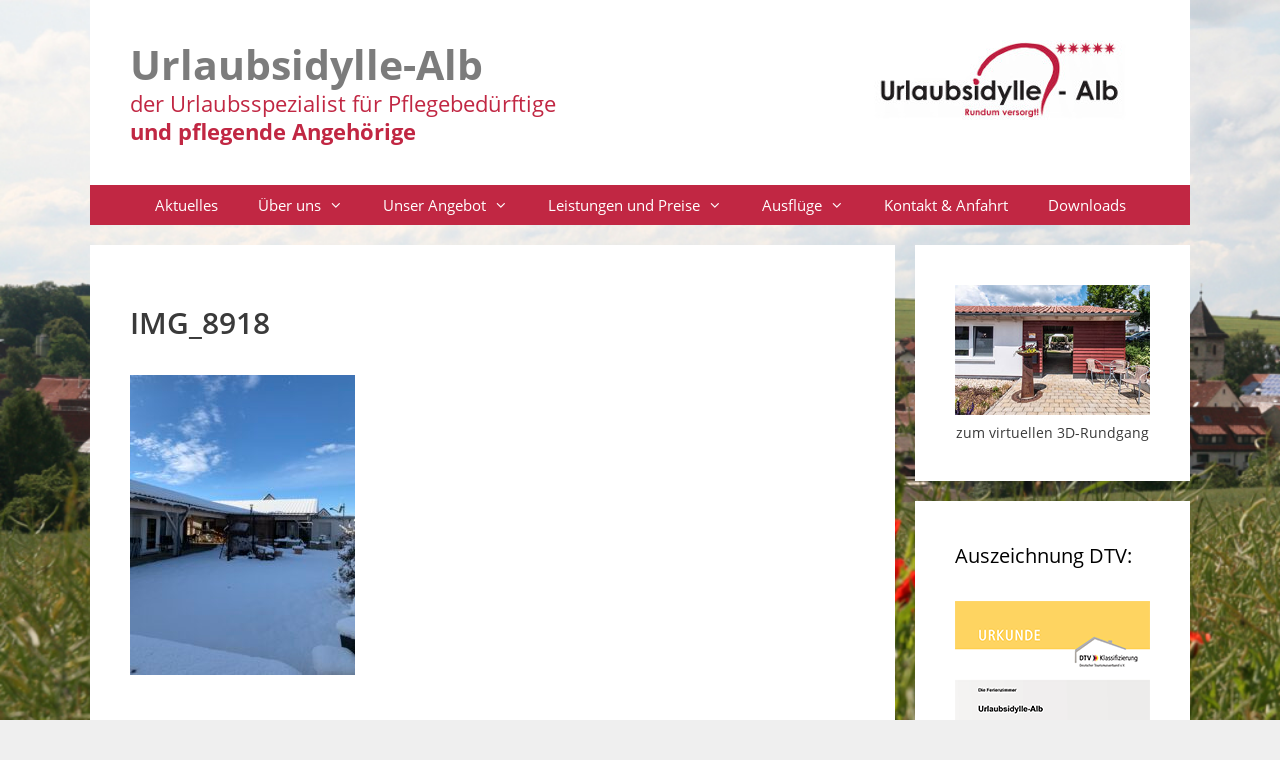

--- FILE ---
content_type: text/html; charset=UTF-8
request_url: https://www.urlaubsidylle-alb.de/10-jahre-urlaubsidylle-alb/img_8918/
body_size: 56722
content:
<!DOCTYPE html>
<html dir="ltr" lang="de" prefix="og: https://ogp.me/ns#">
<head>
	<meta charset="UTF-8">
	<title>IMG_8918 | Urlaubsidylle-Alb</title>

		<!-- All in One SEO 4.9.3 - aioseo.com -->
	<meta name="robots" content="max-image-preview:large" />
	<link rel="canonical" href="https://www.urlaubsidylle-alb.de/10-jahre-urlaubsidylle-alb/img_8918/#main" />
	<meta name="generator" content="All in One SEO (AIOSEO) 4.9.3" />
		<meta property="og:locale" content="de_DE" />
		<meta property="og:site_name" content="Urlaubsidylle-Alb | der Urlaubsspezialist für Pflegebedürftige  und pflegende Angehörige" />
		<meta property="og:type" content="article" />
		<meta property="og:title" content="IMG_8918 | Urlaubsidylle-Alb" />
		<meta property="og:url" content="https://www.urlaubsidylle-alb.de/10-jahre-urlaubsidylle-alb/img_8918/#main" />
		<meta property="og:image" content="https://www.urlaubsidylle-alb.de/wp-content/uploads/2025/02/cropped-fav.jpg" />
		<meta property="og:image:secure_url" content="https://www.urlaubsidylle-alb.de/wp-content/uploads/2025/02/cropped-fav.jpg" />
		<meta property="og:image:width" content="512" />
		<meta property="og:image:height" content="512" />
		<meta property="article:published_time" content="2021-03-08T21:06:15+00:00" />
		<meta property="article:modified_time" content="2021-03-08T21:06:15+00:00" />
		<meta name="twitter:card" content="summary" />
		<meta name="twitter:title" content="IMG_8918 | Urlaubsidylle-Alb" />
		<meta name="twitter:image" content="https://www.urlaubsidylle-alb.de/wp-content/uploads/2025/02/cropped-fav.jpg" />
		<script type="application/ld+json" class="aioseo-schema">
			{"@context":"https:\/\/schema.org","@graph":[{"@type":"BreadcrumbList","@id":"https:\/\/www.urlaubsidylle-alb.de\/10-jahre-urlaubsidylle-alb\/img_8918\/#main#breadcrumblist","itemListElement":[{"@type":"ListItem","@id":"https:\/\/www.urlaubsidylle-alb.de#listItem","position":1,"name":"Home","item":"https:\/\/www.urlaubsidylle-alb.de","nextItem":{"@type":"ListItem","@id":"https:\/\/www.urlaubsidylle-alb.de\/10-jahre-urlaubsidylle-alb\/img_8918\/#main#listItem","name":"IMG_8918"}},{"@type":"ListItem","@id":"https:\/\/www.urlaubsidylle-alb.de\/10-jahre-urlaubsidylle-alb\/img_8918\/#main#listItem","position":2,"name":"IMG_8918","previousItem":{"@type":"ListItem","@id":"https:\/\/www.urlaubsidylle-alb.de#listItem","name":"Home"}}]},{"@type":"ItemPage","@id":"https:\/\/www.urlaubsidylle-alb.de\/10-jahre-urlaubsidylle-alb\/img_8918\/#main#itempage","url":"https:\/\/www.urlaubsidylle-alb.de\/10-jahre-urlaubsidylle-alb\/img_8918\/#main","name":"IMG_8918 | Urlaubsidylle-Alb","inLanguage":"de-DE-formal","isPartOf":{"@id":"https:\/\/www.urlaubsidylle-alb.de\/#website"},"breadcrumb":{"@id":"https:\/\/www.urlaubsidylle-alb.de\/10-jahre-urlaubsidylle-alb\/img_8918\/#main#breadcrumblist"},"author":{"@id":"https:\/\/www.urlaubsidylle-alb.de\/author\/admix\/#author"},"creator":{"@id":"https:\/\/www.urlaubsidylle-alb.de\/author\/admix\/#author"},"datePublished":"2021-03-08T22:06:15+01:00","dateModified":"2021-03-08T22:06:15+01:00"},{"@type":"Organization","@id":"https:\/\/www.urlaubsidylle-alb.de\/#organization","name":"Urlaubsidylle-Alb","description":"der Urlaubsspezialist f\u00fcr Pflegebed\u00fcrftige  und pflegende Angeh\u00f6rige","url":"https:\/\/www.urlaubsidylle-alb.de\/","logo":{"@type":"ImageObject","url":"https:\/\/www.urlaubsidylle-alb.de\/wp-content\/uploads\/2025\/02\/cropped-fav.jpg","@id":"https:\/\/www.urlaubsidylle-alb.de\/10-jahre-urlaubsidylle-alb\/img_8918\/#main\/#organizationLogo","width":512,"height":512,"caption":"Logo - Urlaubsidylle Alb"},"image":{"@id":"https:\/\/www.urlaubsidylle-alb.de\/10-jahre-urlaubsidylle-alb\/img_8918\/#main\/#organizationLogo"}},{"@type":"Person","@id":"https:\/\/www.urlaubsidylle-alb.de\/author\/admix\/#author","url":"https:\/\/www.urlaubsidylle-alb.de\/author\/admix\/","name":"Sabine","image":{"@type":"ImageObject","@id":"https:\/\/www.urlaubsidylle-alb.de\/10-jahre-urlaubsidylle-alb\/img_8918\/#main#authorImage","url":"https:\/\/secure.gravatar.com\/avatar\/d09a514452da492ed6a71fa87e6c2d14c7aadc55d8c741e9a6a6c2ea36131cab?s=96&d=mm&r=g","width":96,"height":96,"caption":"Sabine"}},{"@type":"WebSite","@id":"https:\/\/www.urlaubsidylle-alb.de\/#website","url":"https:\/\/www.urlaubsidylle-alb.de\/","name":"Urlaubsidylle-Alb","description":"der Urlaubsspezialist f\u00fcr Pflegebed\u00fcrftige  und pflegende Angeh\u00f6rige","inLanguage":"de-DE-formal","publisher":{"@id":"https:\/\/www.urlaubsidylle-alb.de\/#organization"}}]}
		</script>
		<!-- All in One SEO -->

<meta name="viewport" content="width=device-width, initial-scale=1"><link rel="alternate" type="application/rss+xml" title="Urlaubsidylle-Alb &raquo; Feed" href="https://www.urlaubsidylle-alb.de/feed/" />
<link rel="alternate" type="application/rss+xml" title="Urlaubsidylle-Alb &raquo; Kommentar-Feed" href="https://www.urlaubsidylle-alb.de/comments/feed/" />
<link rel="alternate" title="oEmbed (JSON)" type="application/json+oembed" href="https://www.urlaubsidylle-alb.de/wp-json/oembed/1.0/embed?url=https%3A%2F%2Fwww.urlaubsidylle-alb.de%2F10-jahre-urlaubsidylle-alb%2Fimg_8918%2F%23main" />
<link rel="alternate" title="oEmbed (XML)" type="text/xml+oembed" href="https://www.urlaubsidylle-alb.de/wp-json/oembed/1.0/embed?url=https%3A%2F%2Fwww.urlaubsidylle-alb.de%2F10-jahre-urlaubsidylle-alb%2Fimg_8918%2F%23main&#038;format=xml" />
<style id='wp-img-auto-sizes-contain-inline-css'>
img:is([sizes=auto i],[sizes^="auto," i]){contain-intrinsic-size:3000px 1500px}
/*# sourceURL=wp-img-auto-sizes-contain-inline-css */
</style>
<link rel='stylesheet' id='ggskin-style-css' href='https://www.urlaubsidylle-alb.de/wp-content/plugins/garden-gnome-package/include/ggskin.css?ver=6.9' media='all' />
<style id='wp-emoji-styles-inline-css'>

	img.wp-smiley, img.emoji {
		display: inline !important;
		border: none !important;
		box-shadow: none !important;
		height: 1em !important;
		width: 1em !important;
		margin: 0 0.07em !important;
		vertical-align: -0.1em !important;
		background: none !important;
		padding: 0 !important;
	}
/*# sourceURL=wp-emoji-styles-inline-css */
</style>
<style id='wp-block-library-inline-css'>
:root{--wp-block-synced-color:#7a00df;--wp-block-synced-color--rgb:122,0,223;--wp-bound-block-color:var(--wp-block-synced-color);--wp-editor-canvas-background:#ddd;--wp-admin-theme-color:#007cba;--wp-admin-theme-color--rgb:0,124,186;--wp-admin-theme-color-darker-10:#006ba1;--wp-admin-theme-color-darker-10--rgb:0,107,160.5;--wp-admin-theme-color-darker-20:#005a87;--wp-admin-theme-color-darker-20--rgb:0,90,135;--wp-admin-border-width-focus:2px}@media (min-resolution:192dpi){:root{--wp-admin-border-width-focus:1.5px}}.wp-element-button{cursor:pointer}:root .has-very-light-gray-background-color{background-color:#eee}:root .has-very-dark-gray-background-color{background-color:#313131}:root .has-very-light-gray-color{color:#eee}:root .has-very-dark-gray-color{color:#313131}:root .has-vivid-green-cyan-to-vivid-cyan-blue-gradient-background{background:linear-gradient(135deg,#00d084,#0693e3)}:root .has-purple-crush-gradient-background{background:linear-gradient(135deg,#34e2e4,#4721fb 50%,#ab1dfe)}:root .has-hazy-dawn-gradient-background{background:linear-gradient(135deg,#faaca8,#dad0ec)}:root .has-subdued-olive-gradient-background{background:linear-gradient(135deg,#fafae1,#67a671)}:root .has-atomic-cream-gradient-background{background:linear-gradient(135deg,#fdd79a,#004a59)}:root .has-nightshade-gradient-background{background:linear-gradient(135deg,#330968,#31cdcf)}:root .has-midnight-gradient-background{background:linear-gradient(135deg,#020381,#2874fc)}:root{--wp--preset--font-size--normal:16px;--wp--preset--font-size--huge:42px}.has-regular-font-size{font-size:1em}.has-larger-font-size{font-size:2.625em}.has-normal-font-size{font-size:var(--wp--preset--font-size--normal)}.has-huge-font-size{font-size:var(--wp--preset--font-size--huge)}.has-text-align-center{text-align:center}.has-text-align-left{text-align:left}.has-text-align-right{text-align:right}.has-fit-text{white-space:nowrap!important}#end-resizable-editor-section{display:none}.aligncenter{clear:both}.items-justified-left{justify-content:flex-start}.items-justified-center{justify-content:center}.items-justified-right{justify-content:flex-end}.items-justified-space-between{justify-content:space-between}.screen-reader-text{border:0;clip-path:inset(50%);height:1px;margin:-1px;overflow:hidden;padding:0;position:absolute;width:1px;word-wrap:normal!important}.screen-reader-text:focus{background-color:#ddd;clip-path:none;color:#444;display:block;font-size:1em;height:auto;left:5px;line-height:normal;padding:15px 23px 14px;text-decoration:none;top:5px;width:auto;z-index:100000}html :where(.has-border-color){border-style:solid}html :where([style*=border-top-color]){border-top-style:solid}html :where([style*=border-right-color]){border-right-style:solid}html :where([style*=border-bottom-color]){border-bottom-style:solid}html :where([style*=border-left-color]){border-left-style:solid}html :where([style*=border-width]){border-style:solid}html :where([style*=border-top-width]){border-top-style:solid}html :where([style*=border-right-width]){border-right-style:solid}html :where([style*=border-bottom-width]){border-bottom-style:solid}html :where([style*=border-left-width]){border-left-style:solid}html :where(img[class*=wp-image-]){height:auto;max-width:100%}:where(figure){margin:0 0 1em}html :where(.is-position-sticky){--wp-admin--admin-bar--position-offset:var(--wp-admin--admin-bar--height,0px)}@media screen and (max-width:600px){html :where(.is-position-sticky){--wp-admin--admin-bar--position-offset:0px}}

/*# sourceURL=wp-block-library-inline-css */
</style><style id='global-styles-inline-css'>
:root{--wp--preset--aspect-ratio--square: 1;--wp--preset--aspect-ratio--4-3: 4/3;--wp--preset--aspect-ratio--3-4: 3/4;--wp--preset--aspect-ratio--3-2: 3/2;--wp--preset--aspect-ratio--2-3: 2/3;--wp--preset--aspect-ratio--16-9: 16/9;--wp--preset--aspect-ratio--9-16: 9/16;--wp--preset--color--black: #000000;--wp--preset--color--cyan-bluish-gray: #abb8c3;--wp--preset--color--white: #ffffff;--wp--preset--color--pale-pink: #f78da7;--wp--preset--color--vivid-red: #cf2e2e;--wp--preset--color--luminous-vivid-orange: #ff6900;--wp--preset--color--luminous-vivid-amber: #fcb900;--wp--preset--color--light-green-cyan: #7bdcb5;--wp--preset--color--vivid-green-cyan: #00d084;--wp--preset--color--pale-cyan-blue: #8ed1fc;--wp--preset--color--vivid-cyan-blue: #0693e3;--wp--preset--color--vivid-purple: #9b51e0;--wp--preset--color--contrast: var(--contrast);--wp--preset--color--contrast-2: var(--contrast-2);--wp--preset--color--contrast-3: var(--contrast-3);--wp--preset--color--base: var(--base);--wp--preset--color--base-2: var(--base-2);--wp--preset--color--base-3: var(--base-3);--wp--preset--color--accent: var(--accent);--wp--preset--gradient--vivid-cyan-blue-to-vivid-purple: linear-gradient(135deg,rgb(6,147,227) 0%,rgb(155,81,224) 100%);--wp--preset--gradient--light-green-cyan-to-vivid-green-cyan: linear-gradient(135deg,rgb(122,220,180) 0%,rgb(0,208,130) 100%);--wp--preset--gradient--luminous-vivid-amber-to-luminous-vivid-orange: linear-gradient(135deg,rgb(252,185,0) 0%,rgb(255,105,0) 100%);--wp--preset--gradient--luminous-vivid-orange-to-vivid-red: linear-gradient(135deg,rgb(255,105,0) 0%,rgb(207,46,46) 100%);--wp--preset--gradient--very-light-gray-to-cyan-bluish-gray: linear-gradient(135deg,rgb(238,238,238) 0%,rgb(169,184,195) 100%);--wp--preset--gradient--cool-to-warm-spectrum: linear-gradient(135deg,rgb(74,234,220) 0%,rgb(151,120,209) 20%,rgb(207,42,186) 40%,rgb(238,44,130) 60%,rgb(251,105,98) 80%,rgb(254,248,76) 100%);--wp--preset--gradient--blush-light-purple: linear-gradient(135deg,rgb(255,206,236) 0%,rgb(152,150,240) 100%);--wp--preset--gradient--blush-bordeaux: linear-gradient(135deg,rgb(254,205,165) 0%,rgb(254,45,45) 50%,rgb(107,0,62) 100%);--wp--preset--gradient--luminous-dusk: linear-gradient(135deg,rgb(255,203,112) 0%,rgb(199,81,192) 50%,rgb(65,88,208) 100%);--wp--preset--gradient--pale-ocean: linear-gradient(135deg,rgb(255,245,203) 0%,rgb(182,227,212) 50%,rgb(51,167,181) 100%);--wp--preset--gradient--electric-grass: linear-gradient(135deg,rgb(202,248,128) 0%,rgb(113,206,126) 100%);--wp--preset--gradient--midnight: linear-gradient(135deg,rgb(2,3,129) 0%,rgb(40,116,252) 100%);--wp--preset--font-size--small: 13px;--wp--preset--font-size--medium: 20px;--wp--preset--font-size--large: 36px;--wp--preset--font-size--x-large: 42px;--wp--preset--spacing--20: 0.44rem;--wp--preset--spacing--30: 0.67rem;--wp--preset--spacing--40: 1rem;--wp--preset--spacing--50: 1.5rem;--wp--preset--spacing--60: 2.25rem;--wp--preset--spacing--70: 3.38rem;--wp--preset--spacing--80: 5.06rem;--wp--preset--shadow--natural: 6px 6px 9px rgba(0, 0, 0, 0.2);--wp--preset--shadow--deep: 12px 12px 50px rgba(0, 0, 0, 0.4);--wp--preset--shadow--sharp: 6px 6px 0px rgba(0, 0, 0, 0.2);--wp--preset--shadow--outlined: 6px 6px 0px -3px rgb(255, 255, 255), 6px 6px rgb(0, 0, 0);--wp--preset--shadow--crisp: 6px 6px 0px rgb(0, 0, 0);}:where(.is-layout-flex){gap: 0.5em;}:where(.is-layout-grid){gap: 0.5em;}body .is-layout-flex{display: flex;}.is-layout-flex{flex-wrap: wrap;align-items: center;}.is-layout-flex > :is(*, div){margin: 0;}body .is-layout-grid{display: grid;}.is-layout-grid > :is(*, div){margin: 0;}:where(.wp-block-columns.is-layout-flex){gap: 2em;}:where(.wp-block-columns.is-layout-grid){gap: 2em;}:where(.wp-block-post-template.is-layout-flex){gap: 1.25em;}:where(.wp-block-post-template.is-layout-grid){gap: 1.25em;}.has-black-color{color: var(--wp--preset--color--black) !important;}.has-cyan-bluish-gray-color{color: var(--wp--preset--color--cyan-bluish-gray) !important;}.has-white-color{color: var(--wp--preset--color--white) !important;}.has-pale-pink-color{color: var(--wp--preset--color--pale-pink) !important;}.has-vivid-red-color{color: var(--wp--preset--color--vivid-red) !important;}.has-luminous-vivid-orange-color{color: var(--wp--preset--color--luminous-vivid-orange) !important;}.has-luminous-vivid-amber-color{color: var(--wp--preset--color--luminous-vivid-amber) !important;}.has-light-green-cyan-color{color: var(--wp--preset--color--light-green-cyan) !important;}.has-vivid-green-cyan-color{color: var(--wp--preset--color--vivid-green-cyan) !important;}.has-pale-cyan-blue-color{color: var(--wp--preset--color--pale-cyan-blue) !important;}.has-vivid-cyan-blue-color{color: var(--wp--preset--color--vivid-cyan-blue) !important;}.has-vivid-purple-color{color: var(--wp--preset--color--vivid-purple) !important;}.has-black-background-color{background-color: var(--wp--preset--color--black) !important;}.has-cyan-bluish-gray-background-color{background-color: var(--wp--preset--color--cyan-bluish-gray) !important;}.has-white-background-color{background-color: var(--wp--preset--color--white) !important;}.has-pale-pink-background-color{background-color: var(--wp--preset--color--pale-pink) !important;}.has-vivid-red-background-color{background-color: var(--wp--preset--color--vivid-red) !important;}.has-luminous-vivid-orange-background-color{background-color: var(--wp--preset--color--luminous-vivid-orange) !important;}.has-luminous-vivid-amber-background-color{background-color: var(--wp--preset--color--luminous-vivid-amber) !important;}.has-light-green-cyan-background-color{background-color: var(--wp--preset--color--light-green-cyan) !important;}.has-vivid-green-cyan-background-color{background-color: var(--wp--preset--color--vivid-green-cyan) !important;}.has-pale-cyan-blue-background-color{background-color: var(--wp--preset--color--pale-cyan-blue) !important;}.has-vivid-cyan-blue-background-color{background-color: var(--wp--preset--color--vivid-cyan-blue) !important;}.has-vivid-purple-background-color{background-color: var(--wp--preset--color--vivid-purple) !important;}.has-black-border-color{border-color: var(--wp--preset--color--black) !important;}.has-cyan-bluish-gray-border-color{border-color: var(--wp--preset--color--cyan-bluish-gray) !important;}.has-white-border-color{border-color: var(--wp--preset--color--white) !important;}.has-pale-pink-border-color{border-color: var(--wp--preset--color--pale-pink) !important;}.has-vivid-red-border-color{border-color: var(--wp--preset--color--vivid-red) !important;}.has-luminous-vivid-orange-border-color{border-color: var(--wp--preset--color--luminous-vivid-orange) !important;}.has-luminous-vivid-amber-border-color{border-color: var(--wp--preset--color--luminous-vivid-amber) !important;}.has-light-green-cyan-border-color{border-color: var(--wp--preset--color--light-green-cyan) !important;}.has-vivid-green-cyan-border-color{border-color: var(--wp--preset--color--vivid-green-cyan) !important;}.has-pale-cyan-blue-border-color{border-color: var(--wp--preset--color--pale-cyan-blue) !important;}.has-vivid-cyan-blue-border-color{border-color: var(--wp--preset--color--vivid-cyan-blue) !important;}.has-vivid-purple-border-color{border-color: var(--wp--preset--color--vivid-purple) !important;}.has-vivid-cyan-blue-to-vivid-purple-gradient-background{background: var(--wp--preset--gradient--vivid-cyan-blue-to-vivid-purple) !important;}.has-light-green-cyan-to-vivid-green-cyan-gradient-background{background: var(--wp--preset--gradient--light-green-cyan-to-vivid-green-cyan) !important;}.has-luminous-vivid-amber-to-luminous-vivid-orange-gradient-background{background: var(--wp--preset--gradient--luminous-vivid-amber-to-luminous-vivid-orange) !important;}.has-luminous-vivid-orange-to-vivid-red-gradient-background{background: var(--wp--preset--gradient--luminous-vivid-orange-to-vivid-red) !important;}.has-very-light-gray-to-cyan-bluish-gray-gradient-background{background: var(--wp--preset--gradient--very-light-gray-to-cyan-bluish-gray) !important;}.has-cool-to-warm-spectrum-gradient-background{background: var(--wp--preset--gradient--cool-to-warm-spectrum) !important;}.has-blush-light-purple-gradient-background{background: var(--wp--preset--gradient--blush-light-purple) !important;}.has-blush-bordeaux-gradient-background{background: var(--wp--preset--gradient--blush-bordeaux) !important;}.has-luminous-dusk-gradient-background{background: var(--wp--preset--gradient--luminous-dusk) !important;}.has-pale-ocean-gradient-background{background: var(--wp--preset--gradient--pale-ocean) !important;}.has-electric-grass-gradient-background{background: var(--wp--preset--gradient--electric-grass) !important;}.has-midnight-gradient-background{background: var(--wp--preset--gradient--midnight) !important;}.has-small-font-size{font-size: var(--wp--preset--font-size--small) !important;}.has-medium-font-size{font-size: var(--wp--preset--font-size--medium) !important;}.has-large-font-size{font-size: var(--wp--preset--font-size--large) !important;}.has-x-large-font-size{font-size: var(--wp--preset--font-size--x-large) !important;}
/*# sourceURL=global-styles-inline-css */
</style>

<style id='classic-theme-styles-inline-css'>
/*! This file is auto-generated */
.wp-block-button__link{color:#fff;background-color:#32373c;border-radius:9999px;box-shadow:none;text-decoration:none;padding:calc(.667em + 2px) calc(1.333em + 2px);font-size:1.125em}.wp-block-file__button{background:#32373c;color:#fff;text-decoration:none}
/*# sourceURL=/wp-includes/css/classic-themes.min.css */
</style>
<link rel='stylesheet' id='contact-form-7-css' href='https://www.urlaubsidylle-alb.de/wp-content/plugins/contact-form-7/includes/css/styles.css?ver=6.1.4' media='all' />
<link rel='stylesheet' id='generate-style-grid-css' href='https://www.urlaubsidylle-alb.de/wp-content/themes/generatepress/assets/css/unsemantic-grid.min.css?ver=3.6.1' media='all' />
<link rel='stylesheet' id='generate-style-css' href='https://www.urlaubsidylle-alb.de/wp-content/themes/generatepress/assets/css/style.min.css?ver=3.6.1' media='all' />
<style id='generate-style-inline-css'>
body{background-color:#efefef;color:#3a3a3a;}a{color:#1e73be;}a:hover, a:focus, a:active{color:#000000;}body .grid-container{max-width:1100px;}.wp-block-group__inner-container{max-width:1100px;margin-left:auto;margin-right:auto;}.generate-back-to-top{font-size:20px;border-radius:3px;position:fixed;bottom:30px;right:30px;line-height:40px;width:40px;text-align:center;z-index:10;transition:opacity 300ms ease-in-out;opacity:0.1;transform:translateY(1000px);}.generate-back-to-top__show{opacity:1;transform:translateY(0);}:root{--contrast:#222222;--contrast-2:#575760;--contrast-3:#b2b2be;--base:#f0f0f0;--base-2:#f7f8f9;--base-3:#ffffff;--accent:#1e73be;}:root .has-contrast-color{color:var(--contrast);}:root .has-contrast-background-color{background-color:var(--contrast);}:root .has-contrast-2-color{color:var(--contrast-2);}:root .has-contrast-2-background-color{background-color:var(--contrast-2);}:root .has-contrast-3-color{color:var(--contrast-3);}:root .has-contrast-3-background-color{background-color:var(--contrast-3);}:root .has-base-color{color:var(--base);}:root .has-base-background-color{background-color:var(--base);}:root .has-base-2-color{color:var(--base-2);}:root .has-base-2-background-color{background-color:var(--base-2);}:root .has-base-3-color{color:var(--base-3);}:root .has-base-3-background-color{background-color:var(--base-3);}:root .has-accent-color{color:var(--accent);}:root .has-accent-background-color{background-color:var(--accent);}body, button, input, select, textarea{font-family:"Open Sans";font-weight:400;}body{line-height:1.5;}.entry-content > [class*="wp-block-"]:not(:last-child):not(.wp-block-heading){margin-bottom:1.5em;}.main-title{font-weight:700;font-size:41px;}.site-description{font-weight:400;font-size:22px;}.main-navigation .main-nav ul ul li a{font-size:14px;}.sidebar .widget, .footer-widgets .widget{font-size:17px;}h1{font-weight:600;font-size:30px;}h2{font-weight:400;font-size:22px;}h3{font-size:20px;}h4{font-size:inherit;}h5{font-size:26px;}@media (max-width:768px){.main-title{font-size:30px;}h1{font-size:30px;}h2{font-size:25px;}}.top-bar{background-color:#636363;color:#ffffff;}.top-bar a{color:#ffffff;}.top-bar a:hover{color:#303030;}.site-header{background-color:#ffffff;color:#3a3a3a;}.site-header a{color:#3a3a3a;}.main-title a,.main-title a:hover{color:#7c7c7c;}.site-description{color:#c12743;}.main-navigation,.main-navigation ul ul{background-color:#c12743;}.main-navigation .main-nav ul li a, .main-navigation .menu-toggle, .main-navigation .menu-bar-items{color:#ffffff;}.main-navigation .main-nav ul li:not([class*="current-menu-"]):hover > a, .main-navigation .main-nav ul li:not([class*="current-menu-"]):focus > a, .main-navigation .main-nav ul li.sfHover:not([class*="current-menu-"]) > a, .main-navigation .menu-bar-item:hover > a, .main-navigation .menu-bar-item.sfHover > a{color:#ffffff;background-color:#8c1127;}button.menu-toggle:hover,button.menu-toggle:focus,.main-navigation .mobile-bar-items a,.main-navigation .mobile-bar-items a:hover,.main-navigation .mobile-bar-items a:focus{color:#ffffff;}.main-navigation .main-nav ul li[class*="current-menu-"] > a{color:#000000;background-color:#d3d3d3;}.navigation-search input[type="search"],.navigation-search input[type="search"]:active, .navigation-search input[type="search"]:focus, .main-navigation .main-nav ul li.search-item.active > a, .main-navigation .menu-bar-items .search-item.active > a{color:#ffffff;background-color:#8c1127;}.main-navigation ul ul{background-color:#3f3f3f;}.main-navigation .main-nav ul ul li a{color:#ffffff;}.main-navigation .main-nav ul ul li:not([class*="current-menu-"]):hover > a,.main-navigation .main-nav ul ul li:not([class*="current-menu-"]):focus > a, .main-navigation .main-nav ul ul li.sfHover:not([class*="current-menu-"]) > a{color:#ffffff;background-color:#707070;}.main-navigation .main-nav ul ul li[class*="current-menu-"] > a{color:#ffffff;background-color:#aaaaaa;}.separate-containers .inside-article, .separate-containers .comments-area, .separate-containers .page-header, .one-container .container, .separate-containers .paging-navigation, .inside-page-header{background-color:#ffffff;}.entry-meta{color:#595959;}.entry-meta a{color:#595959;}.entry-meta a:hover{color:#1e73be;}.sidebar .widget{background-color:#ffffff;}.sidebar .widget .widget-title{color:#000000;}.footer-widgets{background-color:#ffffff;}.footer-widgets .widget-title{color:#000000;}.site-info{color:#ffffff;background-color:#941326;}.site-info a{color:#ffffff;}.site-info a:hover{color:#606060;}.footer-bar .widget_nav_menu .current-menu-item a{color:#606060;}input[type="text"],input[type="email"],input[type="url"],input[type="password"],input[type="search"],input[type="tel"],input[type="number"],textarea,select{color:#666666;background-color:#fafafa;border-color:#cccccc;}input[type="text"]:focus,input[type="email"]:focus,input[type="url"]:focus,input[type="password"]:focus,input[type="search"]:focus,input[type="tel"]:focus,input[type="number"]:focus,textarea:focus,select:focus{color:#666666;background-color:#ffffff;border-color:#bfbfbf;}button,html input[type="button"],input[type="reset"],input[type="submit"],a.button,a.wp-block-button__link:not(.has-background){color:#ffffff;background-color:#666666;}button:hover,html input[type="button"]:hover,input[type="reset"]:hover,input[type="submit"]:hover,a.button:hover,button:focus,html input[type="button"]:focus,input[type="reset"]:focus,input[type="submit"]:focus,a.button:focus,a.wp-block-button__link:not(.has-background):active,a.wp-block-button__link:not(.has-background):focus,a.wp-block-button__link:not(.has-background):hover{color:#ffffff;background-color:#3f3f3f;}a.generate-back-to-top{background-color:rgba( 0,0,0,0.4 );color:#ffffff;}a.generate-back-to-top:hover,a.generate-back-to-top:focus{background-color:rgba( 0,0,0,0.6 );color:#ffffff;}:root{--gp-search-modal-bg-color:var(--base-3);--gp-search-modal-text-color:var(--contrast);--gp-search-modal-overlay-bg-color:rgba(0,0,0,0.2);}@media (max-width: 768px){.main-navigation .menu-bar-item:hover > a, .main-navigation .menu-bar-item.sfHover > a{background:none;color:#ffffff;}}.inside-top-bar{padding:10px;}.inside-header{padding:40px;}.site-main .wp-block-group__inner-container{padding:40px;}.entry-content .alignwide, body:not(.no-sidebar) .entry-content .alignfull{margin-left:-40px;width:calc(100% + 80px);max-width:calc(100% + 80px);}.main-navigation .main-nav ul li a,.menu-toggle,.main-navigation .mobile-bar-items a{line-height:40px;}.main-navigation ul ul{width:220px;}.navigation-search input[type="search"]{height:40px;}.rtl .menu-item-has-children .dropdown-menu-toggle{padding-left:20px;}.rtl .main-navigation .main-nav ul li.menu-item-has-children > a{padding-right:20px;}.site-info{padding:20px;}@media (max-width:768px){.separate-containers .inside-article, .separate-containers .comments-area, .separate-containers .page-header, .separate-containers .paging-navigation, .one-container .site-content, .inside-page-header{padding:30px;}.site-main .wp-block-group__inner-container{padding:30px;}.site-info{padding-right:10px;padding-left:10px;}.entry-content .alignwide, body:not(.no-sidebar) .entry-content .alignfull{margin-left:-30px;width:calc(100% + 60px);max-width:calc(100% + 60px);}}.one-container .sidebar .widget{padding:0px;}@media (max-width: 768px){.main-navigation .menu-toggle,.main-navigation .mobile-bar-items,.sidebar-nav-mobile:not(#sticky-placeholder){display:block;}.main-navigation ul,.gen-sidebar-nav{display:none;}[class*="nav-float-"] .site-header .inside-header > *{float:none;clear:both;}}
body{background-image:url('https://www.urlaubsidylle-alb.de/wp-content/uploads/2015/12/background.jpg');background-repeat:no-repeat;background-size:100%;background-attachment:fixed;}
.dynamic-author-image-rounded{border-radius:100%;}.dynamic-featured-image, .dynamic-author-image{vertical-align:middle;}.one-container.blog .dynamic-content-template:not(:last-child), .one-container.archive .dynamic-content-template:not(:last-child){padding-bottom:0px;}.dynamic-entry-excerpt > p:last-child{margin-bottom:0px;}
.main-navigation .main-nav ul li a,.menu-toggle,.main-navigation .mobile-bar-items a{transition: line-height 300ms ease}.main-navigation.toggled .main-nav > ul{background-color: #c12743}
/*# sourceURL=generate-style-inline-css */
</style>
<link rel='stylesheet' id='generate-mobile-style-css' href='https://www.urlaubsidylle-alb.de/wp-content/themes/generatepress/assets/css/mobile.min.css?ver=3.6.1' media='all' />
<link rel='stylesheet' id='generate-font-icons-css' href='https://www.urlaubsidylle-alb.de/wp-content/themes/generatepress/assets/css/components/font-icons.min.css?ver=3.6.1' media='all' />
<link rel='stylesheet' id='font-awesome-css' href='https://www.urlaubsidylle-alb.de/wp-content/themes/generatepress/assets/css/components/font-awesome.min.css?ver=4.7' media='all' />
<link rel='stylesheet' id='generate-child-css' href='https://www.urlaubsidylle-alb.de/wp-content/themes/generatepress_child/style.css?ver=1692602390' media='all' />
<link rel='stylesheet' id='slb_core-css' href='https://www.urlaubsidylle-alb.de/wp-content/plugins/simple-lightbox/client/css/app.css?ver=2.9.4' media='all' />
<style id='generateblocks-inline-css'>
.gb-image-54f92ced{vertical-align:middle;}h3.gb-headline-b2f3622a{font-size:14px;text-align:center;margin-top:10px;}:root{--gb-container-width:1100px;}.gb-container .wp-block-image img{vertical-align:middle;}.gb-grid-wrapper .wp-block-image{margin-bottom:0;}.gb-highlight{background:none;}.gb-shape{line-height:0;}
/*# sourceURL=generateblocks-inline-css */
</style>
<link rel='stylesheet' id='lgc-unsemantic-grid-responsive-tablet-css' href='https://www.urlaubsidylle-alb.de/wp-content/plugins/lightweight-grid-columns/css/unsemantic-grid-responsive-tablet.css?ver=1.0' media='all' />
<link rel='stylesheet' id='generate-sticky-css' href='https://www.urlaubsidylle-alb.de/wp-content/plugins/gp-premium/menu-plus/functions/css/sticky.min.css?ver=2.5.5' media='all' />
<script src="https://www.urlaubsidylle-alb.de/wp-includes/js/jquery/jquery.min.js?ver=3.7.1" id="jquery-core-js"></script>
<link rel="https://api.w.org/" href="https://www.urlaubsidylle-alb.de/wp-json/" /><link rel="alternate" title="JSON" type="application/json" href="https://www.urlaubsidylle-alb.de/wp-json/wp/v2/media/2173" /><link rel="EditURI" type="application/rsd+xml" title="RSD" href="https://www.urlaubsidylle-alb.de/xmlrpc.php?rsd" />
<meta name="generator" content="WordPress 6.9" />
<link rel='shortlink' href='https://www.urlaubsidylle-alb.de/?p=2173' />
		<!--[if lt IE 9]>
			<link rel="stylesheet" href="https://www.urlaubsidylle-alb.de/wp-content/plugins/lightweight-grid-columns/css/ie.min.css" />
		<![endif]-->
	<!-- Analytics by WP Statistics - https://wp-statistics.com -->
<link rel="icon" href="https://www.urlaubsidylle-alb.de/wp-content/uploads/2016/04/cropped-fav-32x32.jpg" sizes="32x32" />
<link rel="icon" href="https://www.urlaubsidylle-alb.de/wp-content/uploads/2016/04/cropped-fav-192x192.jpg" sizes="192x192" />
<link rel="apple-touch-icon" href="https://www.urlaubsidylle-alb.de/wp-content/uploads/2016/04/cropped-fav-180x180.jpg" />
<meta name="msapplication-TileImage" content="https://www.urlaubsidylle-alb.de/wp-content/uploads/2016/04/cropped-fav-270x270.jpg" />
		<style id="wp-custom-css">
			/*
Füge deinen eigenen CSS-Code nach diesem Kommentar hinter dem abschließenden Schrägstrich ein. 

Klicke auf das Hilfe-Symbol oben, um mehr zu erfahren.
*/

.site-description {
    line-height: 1.3;
}		</style>
		</head>

<body class="attachment wp-singular attachment-template-default attachmentid-2173 attachment-jpeg wp-embed-responsive wp-theme-generatepress wp-child-theme-generatepress_child post-image-aligned-center sticky-menu-fade sticky-enabled both-sticky-menu right-sidebar nav-below-header separate-containers contained-header active-footer-widgets-0 nav-aligned-center header-aligned-left dropdown-hover" itemtype="https://schema.org/Blog" itemscope>
	<a class="screen-reader-text skip-link" href="#content" title="Zum Inhalt springen">Zum Inhalt springen</a>		<header class="site-header grid-container grid-parent" id="masthead" aria-label="Website"  itemtype="https://schema.org/WPHeader" itemscope>
			<div class="inside-header grid-container grid-parent">
							<div class="header-widget">
				<aside id="text-5" class="widget inner-padding widget_text">			<div class="textwidget"><div class="site-logo">
			<a href="http://wordpress.urlaubsidylle-alb.de/" title="Urlaubsidylle-Alb, Urlaub für die Seele" rel="home"><img class="header-image" src="/wp-content/uploads/2016/01/ferienhaus-logo-300.jpg" alt="Urlaubsidylle-Alb, Urlaub für die Seele" title="Urlaubsidylle-Alb, Urlaub für die Seele"></a>
		<br /></div></div>
		</aside>			</div>
			<div class="site-branding">
						<p class="main-title" itemprop="headline">
					<a href="https://www.urlaubsidylle-alb.de/" rel="home">Urlaubsidylle-Alb</a>
				</p>
						<p class="site-description" itemprop="description">der Urlaubsspezialist für Pflegebedürftige  <br><strong>und pflegende Angehörige</strong></p>
					</div>			</div>
		</header>
				<nav class="main-navigation grid-container grid-parent sub-menu-right" id="site-navigation" aria-label="Primär"  itemtype="https://schema.org/SiteNavigationElement" itemscope>
			<div class="inside-navigation grid-container grid-parent">
								<button class="menu-toggle" aria-controls="primary-menu" aria-expanded="false">
					<span class="mobile-menu">Menu</span>				</button>
				<div id="primary-menu" class="main-nav"><ul id="menu-hauptmenu" class=" menu sf-menu"><li id="menu-item-68" class="menu-item menu-item-type-post_type menu-item-object-page menu-item-68"><a href="https://www.urlaubsidylle-alb.de/aktuelles/">Aktuelles</a></li>
<li id="menu-item-1091" class="menu-item menu-item-type-custom menu-item-object-custom menu-item-has-children menu-item-1091"><a href="#">Über uns<span role="presentation" class="dropdown-menu-toggle"></span></a>
<ul class="sub-menu">
	<li id="menu-item-1090" class="menu-item menu-item-type-post_type menu-item-object-page menu-item-1090"><a href="https://www.urlaubsidylle-alb.de/herzlich-willkommen/">Herzlich willkommen</a></li>
	<li id="menu-item-9" class="menu-item menu-item-type-post_type menu-item-object-page menu-item-home menu-item-9"><a href="https://www.urlaubsidylle-alb.de/">Urlaubsidylle-Alb GmbH</a></li>
	<li id="menu-item-3837" class="menu-item menu-item-type-post_type menu-item-object-page menu-item-3837"><a href="https://www.urlaubsidylle-alb.de/impressionen-ferienhaus-schwaebische-alb/">Impressionen &#8211; Fotogalerie</a></li>
</ul>
</li>
<li id="menu-item-1129" class="menu-item menu-item-type-custom menu-item-object-custom menu-item-has-children menu-item-1129"><a href="#">Unser Angebot<span role="presentation" class="dropdown-menu-toggle"></span></a>
<ul class="sub-menu">
	<li id="menu-item-1099" class="menu-item menu-item-type-post_type menu-item-object-page menu-item-1099"><a href="https://www.urlaubsidylle-alb.de/auszeit-fuer-den-pflegenden/">Auszeit für die Pflegenden</a></li>
	<li id="menu-item-1098" class="menu-item menu-item-type-post_type menu-item-object-page menu-item-1098"><a href="https://www.urlaubsidylle-alb.de/trotz-pflegegrad-urlaub-geniessen/">Auch mit Pflegegrad: <br/>Den Urlaub genießen</a></li>
	<li id="menu-item-1835" class="menu-item menu-item-type-post_type menu-item-object-page menu-item-1835"><a href="https://www.urlaubsidylle-alb.de/urlaub-mit-pflegebeduerftigen/">Urlaub mit Pflegebedürftigen</a></li>
	<li id="menu-item-5014" class="menu-item menu-item-type-post_type menu-item-object-page menu-item-5014"><a href="https://www.urlaubsidylle-alb.de/reha-fuer-pflegende-angehoerige-mit-pflegebeduerftigem-partner/">Reha für pflegende Angehörige</a></li>
	<li id="menu-item-4143" class="menuHeighlight menu-item menu-item-type-post_type menu-item-object-post menu-item-4143"><a href="https://www.urlaubsidylle-alb.de/2023/08/21/ambulante-vorsorgekur-in-bad-urach/">neu: Ambulante Vorsorgekur</a></li>
	<li id="menu-item-2758" class="menu-item menu-item-type-post_type menu-item-object-page menu-item-2758"><a href="https://www.urlaubsidylle-alb.de/urlaub-fuer-herz-und-seele/">Urlaub für Herz und Seele</a></li>
	<li id="menu-item-2027" class="menu-item menu-item-type-post_type menu-item-object-page menu-item-2027"><a href="https://www.urlaubsidylle-alb.de/reiseversicherung/">Reiserücktrittsversicherung</a></li>
</ul>
</li>
<li id="menu-item-1044" class="menu-item menu-item-type-custom menu-item-object-custom menu-item-has-children menu-item-1044"><a href="#">Leistungen und Preise<span role="presentation" class="dropdown-menu-toggle"></span></a>
<ul class="sub-menu">
	<li id="menu-item-347" class="menu-item menu-item-type-post_type menu-item-object-page menu-item-347"><a href="https://www.urlaubsidylle-alb.de/leistungen-preise-urlaub-mit-pflegebeduerftigen/">Leistungen und Preise</a></li>
	<li id="menu-item-346" class="menu-item menu-item-type-post_type menu-item-object-page menu-item-346"><a href="https://www.urlaubsidylle-alb.de/urlaub-fuer-pflegende-angehoerige-und-ihre-partner/">Kostenübernahme</a></li>
</ul>
</li>
<li id="menu-item-1132" class="menu-item menu-item-type-custom menu-item-object-custom menu-item-has-children menu-item-1132"><a href="#">Ausflüge<span role="presentation" class="dropdown-menu-toggle"></span></a>
<ul class="sub-menu">
	<li id="menu-item-1128" class="menu-item menu-item-type-post_type menu-item-object-page menu-item-1128"><a href="https://www.urlaubsidylle-alb.de/ausflugsangebote-schwaebische-alb-behindertengerecht/">Ausflugsfahrten</a></li>
	<li id="menu-item-1131" class="menu-item menu-item-type-post_type menu-item-object-page menu-item-1131"><a href="https://www.urlaubsidylle-alb.de/ballonfahrt/">Ballonfahrt</a></li>
	<li id="menu-item-1130" class="menu-item menu-item-type-post_type menu-item-object-page menu-item-1130"><a href="https://www.urlaubsidylle-alb.de/aktivurlaub/">Aktivurlaub</a></li>
</ul>
</li>
<li id="menu-item-67" class="menu-item menu-item-type-post_type menu-item-object-page menu-item-67"><a href="https://www.urlaubsidylle-alb.de/kontakt/">Kontakt &#038; Anfahrt</a></li>
<li id="menu-item-1102" class="menu-item menu-item-type-post_type menu-item-object-page menu-item-1102"><a href="https://www.urlaubsidylle-alb.de/downloads/">Downloads</a></li>
</ul></div>			</div>
		</nav>
		
	<div class="site grid-container container hfeed grid-parent" id="page">
				<div class="site-content" id="content">
			
	<div class="content-area grid-parent mobile-grid-100 grid-75 tablet-grid-75" id="primary">
		<main class="site-main" id="main">
			
<article id="post-2173" class="post-2173 attachment type-attachment status-inherit hentry" itemtype="https://schema.org/CreativeWork" itemscope>
	<div class="inside-article">
		
			<header class="entry-header">
				<h1 class="entry-title" itemprop="headline">IMG_8918</h1>			</header>

			
		<div class="entry-content" itemprop="text">
			<p class="attachment"><a href="https://www.urlaubsidylle-alb.de/wp-content/uploads/2021/03/IMG_8918-scaled.jpg" data-slb-active="1" data-slb-asset="88776024" data-slb-internal="0" data-slb-group="2173"><img fetchpriority="high" decoding="async" width="225" height="300" src="https://www.urlaubsidylle-alb.de/wp-content/uploads/2021/03/IMG_8918-225x300.jpg" class="attachment-medium size-medium" alt="" srcset="https://www.urlaubsidylle-alb.de/wp-content/uploads/2021/03/IMG_8918-225x300.jpg 225w, https://www.urlaubsidylle-alb.de/wp-content/uploads/2021/03/IMG_8918-544x725.jpg 544w, https://www.urlaubsidylle-alb.de/wp-content/uploads/2021/03/IMG_8918-768x1024.jpg 768w, https://www.urlaubsidylle-alb.de/wp-content/uploads/2021/03/IMG_8918-1152x1536.jpg 1152w, https://www.urlaubsidylle-alb.de/wp-content/uploads/2021/03/IMG_8918-1536x2048.jpg 1536w, https://www.urlaubsidylle-alb.de/wp-content/uploads/2021/03/IMG_8918-scaled.jpg 1920w" sizes="(max-width: 225px) 100vw, 225px" /></a></p>
		</div>

			</div>
</article>
		</main>
	</div>

	<div class="widget-area sidebar is-right-sidebar grid-25 tablet-grid-25 grid-parent" id="right-sidebar">
	<div class="inside-right-sidebar">
		<aside id="block-3" class="widget inner-padding widget_block">
<figure class="gb-block-image gb-block-image-54f92ced"><a href="https://www.urlaubsidylle-alb.de/aktuelles/"><img loading="lazy" decoding="async" width="275" height="183" class="gb-image gb-image-54f92ced" src="https://www.urlaubsidylle-alb.de/wp-content/uploads/2023/06/pano.jpg" alt="" title="Urlaubsidylle Alb - 3D Rundgang" srcset="https://www.urlaubsidylle-alb.de/wp-content/uploads/2023/06/pano.jpg 275w, https://www.urlaubsidylle-alb.de/wp-content/uploads/2023/06/pano-272x182.jpg 272w" sizes="auto, (max-width: 275px) 100vw, 275px" /></a>
<h3 class="gb-headline gb-headline-b2f3622a gb-headline-text">zum virtuellen 3D-Rundgang</h3>
</figure>
</aside><aside id="widget_sp_image-7" class="widget inner-padding widget_sp_image"><h2 class="widget-title">Auszeichnung DTV:</h2><a href="/wp-content/uploads/2021/08/urkunde-deutscher-tourismusverband.pdf" target="_blank" class="widget_sp_image-image-link" title="Auszeichnung DTV:"><img width="195" height="276" alt="Auszeichnung Deutscher Tourismusverband e.V." class="attachment-full" style="max-width: 100%;" src="https://www.urlaubsidylle-alb.de/wp-content/uploads/2021/08/urkunde-pflegehotel.png" /></a><div class="widget_sp_image-description" ><p>"Die Ferienunterkunft bietet eine erstklassige Gesamtausstattung mit exklusivem Komfort."</p>
</div></aside><aside id="widget_sp_image-6" class="widget inner-padding widget_sp_image"><h2 class="widget-title">10 Jahre Urlaubsidylle-Alb</h2><a href="https://www.urlaubsidylle-alb.de/10-jahre-urlaubsidylle-alb/" target="_self" class="widget_sp_image-image-link" title="10 Jahre Urlaubsidylle-Alb"><img width="195" height="63" alt="10 Jahre Urlaubsidylle-Alb - Pflege" class="attachment-full" style="max-width: 100%;" src="https://www.urlaubsidylle-alb.de/wp-content/uploads/2021/04/herzen-bg-e1618821888756.jpg" /></a><div class="widget_sp_image-description" ><p>Es ist uns eine Herzensangelegenheit mit Ihnen zusammen unser 10-jähriges Jubiläum zu feiern. <a href="https://www.urlaubsidylle-alb.de/10-jahre-urlaubsidylle-alb/">[weiterlesen...]</a></p>
</div></aside><aside id="widget_sp_image-2" class="widget inner-padding widget_sp_image"><h2 class="widget-title">Impressionen:</h2><a href="/impressionen/" target="_self" class="widget_sp_image-image-link" title="Impressionen:"><img width="195" height="130" alt="Ferienhaus Eingang " class="attachment-full" style="max-width: 100%;" src="https://www.urlaubsidylle-alb.de/wp-content/uploads/2017/07/rose-ferienhaus-teller.jpg" /></a><div class="widget_sp_image-description" ><p>Bilder von unsere Anlage, Bad Urach und der umliegenden Umgebung.</p>
</div></aside><aside id="widget_sp_image-3" class="widget inner-padding widget_sp_image"><h2 class="widget-title">Gästebucheinträge</h2><a href="/gaestebuch/" target="_self" class="widget_sp_image-image-link" title="Gästebucheinträge"><img width="195" height="260" alt="Gästebucheintrag" class="attachment-full" style="max-width: 100%;" src="https://www.urlaubsidylle-alb.de/wp-content/uploads/2017/10/Gästebuch-c-e1508134579743.jpg" /></a><div class="widget_sp_image-description" ><p>So wohl fühlen sich unsere Gäste.</p>
</div></aside><aside id="widget_sp_image-5" class="widget inner-padding widget_sp_image"><h2 class="widget-title">Partner:</h2><a href="https://www.paravan.de" target="_blank" class="widget_sp_image-image-link" title="Partner:"><img width="150" height="57" alt="Logo Paravan" class="attachment-full" style="max-width: 100%;" src="https://www.urlaubsidylle-alb.de/wp-content/uploads/2016/05/DE_Paravan-Logo-e1462973049152.png" /></a><div class="widget_sp_image-description" ><p>Unser Panoramabus wurde mit freundlicher Unterstützung der Firma <a href="https://www.paravan.de">Paravan</a> in Pfronstetten-Aichelau umgebaut.</p>
</div></aside>	</div>
</div>

	</div>
</div>


<div class="site-footer">
			<footer class="site-info" aria-label="Website"  itemtype="https://schema.org/WPFooter" itemscope>
			<div class="inside-site-info grid-container grid-parent">
								<div class="copyright-bar">
					Copyright © 2026 · Urlaubsidylle-Alb GmbH | <a href="/impressum/">Impressum</a> | <a href="/datenschutzerklaerung/">Datenschutz</a> | Design: <a href="http://webdesign-rt.de" target="_blank">Siegmund Webdesign RT</a>				</div>
			</div>
		</footer>
		</div>

<a title="Nach oben scrollen" aria-label="Nach oben scrollen" rel="nofollow" href="#" class="generate-back-to-top" data-scroll-speed="400" data-start-scroll="300" role="button">
					
				</a><script type="speculationrules">
{"prefetch":[{"source":"document","where":{"and":[{"href_matches":"/*"},{"not":{"href_matches":["/wp-*.php","/wp-admin/*","/wp-content/uploads/*","/wp-content/*","/wp-content/plugins/*","/wp-content/themes/generatepress_child/*","/wp-content/themes/generatepress/*","/*\\?(.+)"]}},{"not":{"selector_matches":"a[rel~=\"nofollow\"]"}},{"not":{"selector_matches":".no-prefetch, .no-prefetch a"}}]},"eagerness":"conservative"}]}
</script>
<script>
	jQuery(document).ready( function () {
		jQuery(".gallery-item img").addClass("darken");
                jQuery(".blocks-gallery-item img").addClass("darken");
	});
</script><script id="generate-a11y">
!function(){"use strict";if("querySelector"in document&&"addEventListener"in window){var e=document.body;e.addEventListener("pointerdown",(function(){e.classList.add("using-mouse")}),{passive:!0}),e.addEventListener("keydown",(function(){e.classList.remove("using-mouse")}),{passive:!0})}}();
</script>
<script src="https://www.urlaubsidylle-alb.de/wp-content/plugins/gp-premium/menu-plus/functions/js/sticky.min.js?ver=2.5.5" id="generate-sticky-js"></script>
<script src="https://www.urlaubsidylle-alb.de/wp-includes/js/dist/hooks.min.js?ver=dd5603f07f9220ed27f1" id="wp-hooks-js"></script>
<script src="https://www.urlaubsidylle-alb.de/wp-includes/js/dist/i18n.min.js?ver=c26c3dc7bed366793375" id="wp-i18n-js"></script>
<script id="wp-i18n-js-after">
wp.i18n.setLocaleData( { 'text direction\u0004ltr': [ 'ltr' ] } );
//# sourceURL=wp-i18n-js-after
</script>
<script src="https://www.urlaubsidylle-alb.de/wp-content/plugins/contact-form-7/includes/swv/js/index.js?ver=6.1.4" id="swv-js"></script>
<script id="contact-form-7-js-translations">
( function( domain, translations ) {
	var localeData = translations.locale_data[ domain ] || translations.locale_data.messages;
	localeData[""].domain = domain;
	wp.i18n.setLocaleData( localeData, domain );
} )( "contact-form-7", {"translation-revision-date":"2025-10-26 03:25:04+0000","generator":"GlotPress\/4.0.3","domain":"messages","locale_data":{"messages":{"":{"domain":"messages","plural-forms":"nplurals=2; plural=n != 1;","lang":"de"},"This contact form is placed in the wrong place.":["Dieses Kontaktformular wurde an der falschen Stelle platziert."],"Error:":["Fehler:"]}},"comment":{"reference":"includes\/js\/index.js"}} );
//# sourceURL=contact-form-7-js-translations
</script>
<script id="contact-form-7-js-before">
var wpcf7 = {
    "api": {
        "root": "https:\/\/www.urlaubsidylle-alb.de\/wp-json\/",
        "namespace": "contact-form-7\/v1"
    }
};
//# sourceURL=contact-form-7-js-before
</script>
<script src="https://www.urlaubsidylle-alb.de/wp-content/plugins/contact-form-7/includes/js/index.js?ver=6.1.4" id="contact-form-7-js"></script>
<script id="generate-menu-js-before">
var generatepressMenu = {"toggleOpenedSubMenus":true,"openSubMenuLabel":"Untermen\u00fc \u00f6ffnen","closeSubMenuLabel":"Untermen\u00fc schlie\u00dfen"};
//# sourceURL=generate-menu-js-before
</script>
<script src="https://www.urlaubsidylle-alb.de/wp-content/themes/generatepress/assets/js/menu.min.js?ver=3.6.1" id="generate-menu-js"></script>
<script id="generate-back-to-top-js-before">
var generatepressBackToTop = {"smooth":true};
//# sourceURL=generate-back-to-top-js-before
</script>
<script src="https://www.urlaubsidylle-alb.de/wp-content/themes/generatepress/assets/js/back-to-top.min.js?ver=3.6.1" id="generate-back-to-top-js"></script>
<script id="wp-statistics-tracker-js-extra">
var WP_Statistics_Tracker_Object = {"requestUrl":"https://www.urlaubsidylle-alb.de/wp-json/wp-statistics/v2","ajaxUrl":"https://www.urlaubsidylle-alb.de/wp-admin/admin-ajax.php","hitParams":{"wp_statistics_hit":1,"source_type":"page","source_id":2173,"search_query":"","signature":"47c9f0cc2b802ddb5e10279e0b12ce85","endpoint":"hit"},"option":{"dntEnabled":"","bypassAdBlockers":"","consentIntegration":{"name":null,"status":[]},"isPreview":false,"userOnline":false,"trackAnonymously":false,"isWpConsentApiActive":false,"consentLevel":"functional"},"isLegacyEventLoaded":"","customEventAjaxUrl":"https://www.urlaubsidylle-alb.de/wp-admin/admin-ajax.php?action=wp_statistics_custom_event&nonce=9150e78b8a","onlineParams":{"wp_statistics_hit":1,"source_type":"page","source_id":2173,"search_query":"","signature":"47c9f0cc2b802ddb5e10279e0b12ce85","action":"wp_statistics_online_check"},"jsCheckTime":"60000"};
//# sourceURL=wp-statistics-tracker-js-extra
</script>
<script src="https://www.urlaubsidylle-alb.de/wp-content/plugins/wp-statistics/assets/js/tracker.js?ver=14.16" id="wp-statistics-tracker-js"></script>
<script src="https://www.urlaubsidylle-alb.de/wp-includes/js/jquery/jquery-migrate.min.js?ver=3.4.1" id="jquery-migrate-js"></script>
<script src="https://www.urlaubsidylle-alb.de/wp-content/plugins/simple-lightbox/client/js/prod/lib.core.js?ver=2.9.4" id="slb_core-js"></script>
<script src="https://www.urlaubsidylle-alb.de/wp-content/plugins/simple-lightbox/client/js/prod/lib.view.js?ver=2.9.4" id="slb_view-js"></script>
<script src="https://www.urlaubsidylle-alb.de/wp-content/plugins/simple-lightbox/themes/baseline/js/prod/client.js?ver=2.9.4" id="slb-asset-slb_baseline-base-js"></script>
<script src="https://www.urlaubsidylle-alb.de/wp-content/plugins/simple-lightbox/themes/default/js/prod/client.js?ver=2.9.4" id="slb-asset-slb_default-base-js"></script>
<script src="https://www.urlaubsidylle-alb.de/wp-content/plugins/simple-lightbox/template-tags/item/js/prod/tag.item.js?ver=2.9.4" id="slb-asset-item-base-js"></script>
<script src="https://www.urlaubsidylle-alb.de/wp-content/plugins/simple-lightbox/template-tags/ui/js/prod/tag.ui.js?ver=2.9.4" id="slb-asset-ui-base-js"></script>
<script src="https://www.urlaubsidylle-alb.de/wp-content/plugins/simple-lightbox/content-handlers/image/js/prod/handler.image.js?ver=2.9.4" id="slb-asset-image-base-js"></script>
<script id="wp-emoji-settings" type="application/json">
{"baseUrl":"https://s.w.org/images/core/emoji/17.0.2/72x72/","ext":".png","svgUrl":"https://s.w.org/images/core/emoji/17.0.2/svg/","svgExt":".svg","source":{"concatemoji":"https://www.urlaubsidylle-alb.de/wp-includes/js/wp-emoji-release.min.js?ver=6.9"}}
</script>
<script type="module">
/*! This file is auto-generated */
const a=JSON.parse(document.getElementById("wp-emoji-settings").textContent),o=(window._wpemojiSettings=a,"wpEmojiSettingsSupports"),s=["flag","emoji"];function i(e){try{var t={supportTests:e,timestamp:(new Date).valueOf()};sessionStorage.setItem(o,JSON.stringify(t))}catch(e){}}function c(e,t,n){e.clearRect(0,0,e.canvas.width,e.canvas.height),e.fillText(t,0,0);t=new Uint32Array(e.getImageData(0,0,e.canvas.width,e.canvas.height).data);e.clearRect(0,0,e.canvas.width,e.canvas.height),e.fillText(n,0,0);const a=new Uint32Array(e.getImageData(0,0,e.canvas.width,e.canvas.height).data);return t.every((e,t)=>e===a[t])}function p(e,t){e.clearRect(0,0,e.canvas.width,e.canvas.height),e.fillText(t,0,0);var n=e.getImageData(16,16,1,1);for(let e=0;e<n.data.length;e++)if(0!==n.data[e])return!1;return!0}function u(e,t,n,a){switch(t){case"flag":return n(e,"\ud83c\udff3\ufe0f\u200d\u26a7\ufe0f","\ud83c\udff3\ufe0f\u200b\u26a7\ufe0f")?!1:!n(e,"\ud83c\udde8\ud83c\uddf6","\ud83c\udde8\u200b\ud83c\uddf6")&&!n(e,"\ud83c\udff4\udb40\udc67\udb40\udc62\udb40\udc65\udb40\udc6e\udb40\udc67\udb40\udc7f","\ud83c\udff4\u200b\udb40\udc67\u200b\udb40\udc62\u200b\udb40\udc65\u200b\udb40\udc6e\u200b\udb40\udc67\u200b\udb40\udc7f");case"emoji":return!a(e,"\ud83e\u1fac8")}return!1}function f(e,t,n,a){let r;const o=(r="undefined"!=typeof WorkerGlobalScope&&self instanceof WorkerGlobalScope?new OffscreenCanvas(300,150):document.createElement("canvas")).getContext("2d",{willReadFrequently:!0}),s=(o.textBaseline="top",o.font="600 32px Arial",{});return e.forEach(e=>{s[e]=t(o,e,n,a)}),s}function r(e){var t=document.createElement("script");t.src=e,t.defer=!0,document.head.appendChild(t)}a.supports={everything:!0,everythingExceptFlag:!0},new Promise(t=>{let n=function(){try{var e=JSON.parse(sessionStorage.getItem(o));if("object"==typeof e&&"number"==typeof e.timestamp&&(new Date).valueOf()<e.timestamp+604800&&"object"==typeof e.supportTests)return e.supportTests}catch(e){}return null}();if(!n){if("undefined"!=typeof Worker&&"undefined"!=typeof OffscreenCanvas&&"undefined"!=typeof URL&&URL.createObjectURL&&"undefined"!=typeof Blob)try{var e="postMessage("+f.toString()+"("+[JSON.stringify(s),u.toString(),c.toString(),p.toString()].join(",")+"));",a=new Blob([e],{type:"text/javascript"});const r=new Worker(URL.createObjectURL(a),{name:"wpTestEmojiSupports"});return void(r.onmessage=e=>{i(n=e.data),r.terminate(),t(n)})}catch(e){}i(n=f(s,u,c,p))}t(n)}).then(e=>{for(const n in e)a.supports[n]=e[n],a.supports.everything=a.supports.everything&&a.supports[n],"flag"!==n&&(a.supports.everythingExceptFlag=a.supports.everythingExceptFlag&&a.supports[n]);var t;a.supports.everythingExceptFlag=a.supports.everythingExceptFlag&&!a.supports.flag,a.supports.everything||((t=a.source||{}).concatemoji?r(t.concatemoji):t.wpemoji&&t.twemoji&&(r(t.twemoji),r(t.wpemoji)))});
//# sourceURL=https://www.urlaubsidylle-alb.de/wp-includes/js/wp-emoji-loader.min.js
</script>
<script type="text/javascript" id="slb_footer">/* <![CDATA[ */if ( !!window.jQuery ) {(function($){$(document).ready(function(){if ( !!window.SLB && SLB.has_child('View.init') ) { SLB.View.init({"ui_autofit":true,"ui_animate":true,"slideshow_autostart":true,"slideshow_duration":"6","group_loop":true,"ui_overlay_opacity":"0.8","ui_title_default":false,"theme_default":"slb_default","ui_labels":{"loading":"Loading","close":"Schlie\u00dfen","nav_next":"N\u00e4chstes","nav_prev":"Zur\u00fcck","slideshow_start":"Starte Slideshow","slideshow_stop":"Stop Slideshow","group_status":"Bild %current% von %total%"}}); }
if ( !!window.SLB && SLB.has_child('View.assets') ) { {$.extend(SLB.View.assets, {"88776024":{"id":2173,"type":"image","internal":true,"source":"https:\/\/www.urlaubsidylle-alb.de\/wp-content\/uploads\/2021\/03\/IMG_8918-scaled.jpg","title":"IMG_8918","caption":"","description":""}});} }
/* THM */
if ( !!window.SLB && SLB.has_child('View.extend_theme') ) { SLB.View.extend_theme('slb_baseline',{"name":"Grundlinie","parent":"","styles":[{"handle":"base","uri":"https:\/\/www.urlaubsidylle-alb.de\/wp-content\/plugins\/simple-lightbox\/themes\/baseline\/css\/style.css","deps":[]}],"layout_raw":"<div class=\"slb_container\"><div class=\"slb_content\">{{item.content}}<div class=\"slb_nav\"><span class=\"slb_prev\">{{ui.nav_prev}}<\/span><span class=\"slb_next\">{{ui.nav_next}}<\/span><\/div><div class=\"slb_controls\"><span class=\"slb_close\">{{ui.close}}<\/span><span class=\"slb_slideshow\">{{ui.slideshow_control}}<\/span><\/div><div class=\"slb_loading\">{{ui.loading}}<\/div><\/div><div class=\"slb_details\"><div class=\"inner\"><div class=\"slb_data\"><div class=\"slb_data_content\"><span class=\"slb_data_title\">{{item.title}}<\/span><span class=\"slb_group_status\">{{ui.group_status}}<\/span><div class=\"slb_data_desc\">{{item.description}}<\/div><\/div><\/div><div class=\"slb_nav\"><span class=\"slb_prev\">{{ui.nav_prev}}<\/span><span class=\"slb_next\">{{ui.nav_next}}<\/span><\/div><\/div><\/div><\/div>"}); }if ( !!window.SLB && SLB.has_child('View.extend_theme') ) { SLB.View.extend_theme('slb_default',{"name":"Standard (hell)","parent":"slb_baseline","styles":[{"handle":"base","uri":"https:\/\/www.urlaubsidylle-alb.de\/wp-content\/plugins\/simple-lightbox\/themes\/default\/css\/style.css","deps":[]}]}); }})})(jQuery);}/* ]]> */</script>
<script type="text/javascript" id="slb_context">/* <![CDATA[ */if ( !!window.jQuery ) {(function($){$(document).ready(function(){if ( !!window.SLB ) { {$.extend(SLB, {"context":["public","user_guest"]});} }})})(jQuery);}/* ]]> */</script>

</body>
</html>


--- FILE ---
content_type: text/css
request_url: https://www.urlaubsidylle-alb.de/wp-content/themes/generatepress_child/style.css?ver=1692602390
body_size: 7986
content:
/*
 Theme Name:   GeneratePress Child
 Theme URI:    http://generatepress.com
 Description:  Default GeneratePress child theme
 Author:       Thomas Usborne
 Author URI:   http://edge22.com
 Template:     generatepress
 Version:      0.1
 Tags: two-columns, three-columns, one-column, right-sidebar, left-sidebar, fluid-layout, responsive-layout, custom-header, custom-background, custom-menu, custom-colors, sticky-post, threaded-comments, translation-ready, featured-images, theme-options, light, white, dark, black, blue, brown, gray, green, orange, pink, purple, red, silver, tan, yellow
*/

.inside-navigation {
	z-index:5000
}

.menuHeighlight a{
	background-color: #C12743;
}

#hearts {
    position: absolute;
    top: 0;
    left: 0;
    width: 100%;
    height: 100%;
    overflow: hidden;
}
.heart-container {
    float: left;
    position: absolute;
    top: -20px;
    left: -20px;
    -moz-animation-duration: 8s;
    -moz-animation-name: fall;
    -moz-animation-timing-function: linear;
    -webkit-animation-duration: 8s;
    -webkit-animation-name: fall;
    -webkit-animation-timing-function: linear;
}
@-moz-keyframes fall {
    from {
        top: -20px;
    }
    to {
        top: 100%;
    }
}
@-webkit-keyframes fall {
    from {
        top: -10%;
    }
    to {
        top: 100%;
    }
}
.heart {
    overflow: hidden;
    height: 40px;
    width: 40px;
    font-size: 20px;
    text-align: center;
    color: red;
    -moz-animation-duration: 0.5s;
    -moz-animation-name: swing;
    -moz-animation-timing-function: ease-in-out;
    -moz-animation-iteration-count: infinite;
    -moz-animation-direction: alternate;
    -moz-transform-origin: center center;
    -webkit-animation-duration: 0.5s;
    -webkit-animation-name: swing;
    -webkit-animation-timing-function: ease-in-out;
    -webkit-animation-iteration-count: infinite;
    -webkit-animation-direction: alternate;
    -webkit-transform-origin: center center;
}
@-moz-keyframes swing {
    from {
        -moz-transform: rotate(-45deg) translateX(10px);
    }
    to {
        -moz-transform: rotate(45deg) translateX(-10px);
    }
}
@-moz-keyframes spin {
    from {
        -moz-transform: scaleX(1) translateX(5px);
    }
    50% {
        -moz-transform: scaleX(0.1);
    }
    to {
        -moz-transform: scaleX(1) translateX(-5px);
    }
}
@-webkit-keyframes swing {
    from {
        -webkit-transform: rotate(-45deg) translateX(10px);
    }
    to {
        -webkit-transform: rotate(45deg) translateX(-10px);
    }
}
@-webkit-keyframes spin {
    from {
        -webkit-transform: scaleX(1) translateX(5px);
    }
    50% {
        -webkit-transform: scaleX(0.1);
    }
    to {
        -webkit-transform: scaleX(1) translateX(-5px);
    }
}



/* open-sans-300 - latin */
@font-face {
  font-family: 'Open Sans';
  font-style: normal;
  font-weight: 300;
  src: local('Open Sans Light'), local('OpenSans-Light'),
       url('fonts/open-sans-v15-latin-300.woff2') format('woff2'), /* Chrome 26+, Opera 23+, Firefox 39+ */
       url('fonts/open-sans-v15-latin-300.woff') format('woff'); /* Chrome 6+, Firefox 3.6+, IE 9+, Safari 5.1+ */
}
/* open-sans-300italic - latin */
@font-face {
  font-family: 'Open Sans';
  font-style: italic;
  font-weight: 300;
  src: local('Open Sans Light Italic'), local('OpenSans-LightItalic'),
       url('fonts/open-sans-v15-latin-300italic.woff2') format('woff2'), /* Chrome 26+, Opera 23+, Firefox 39+ */
       url('fonts/open-sans-v15-latin-300italic.woff') format('woff'); /* Chrome 6+, Firefox 3.6+, IE 9+, Safari 5.1+ */
}
/* open-sans-regular - latin */
@font-face {
  font-family: 'Open Sans';
  font-style: normal;
  font-weight: 400;
  src: local('Open Sans Regular'), local('OpenSans-Regular'),
       url('fonts/open-sans-v15-latin-regular.woff2') format('woff2'), /* Chrome 26+, Opera 23+, Firefox 39+ */
       url('fonts/open-sans-v15-latin-regular.woff') format('woff'); /* Chrome 6+, Firefox 3.6+, IE 9+, Safari 5.1+ */
}
/* open-sans-italic - latin */
@font-face {
  font-family: 'Open Sans';
  font-style: italic;
  font-weight: 400;
  src: local('Open Sans Italic'), local('OpenSans-Italic'),
       url('fonts/open-sans-v15-latin-italic.woff2') format('woff2'), /* Chrome 26+, Opera 23+, Firefox 39+ */
       url('fonts/open-sans-v15-latin-italic.woff') format('woff'); /* Chrome 6+, Firefox 3.6+, IE 9+, Safari 5.1+ */
}
/* open-sans-600 - latin */
@font-face {
  font-family: 'Open Sans';
  font-style: normal;
  font-weight: 600;
  src: local('Open Sans SemiBold'), local('OpenSans-SemiBold'),
       url('fonts/open-sans-v15-latin-600.woff2') format('woff2'), /* Chrome 26+, Opera 23+, Firefox 39+ */
       url('fonts/open-sans-v15-latin-600.woff') format('woff'); /* Chrome 6+, Firefox 3.6+, IE 9+, Safari 5.1+ */
}
/* open-sans-700 - latin */
@font-face {
  font-family: 'Open Sans';
  font-style: normal;
  font-weight: 700;
  src: local('Open Sans Bold'), local('OpenSans-Bold'),
       url('fonts/open-sans-v15-latin-700.woff2') format('woff2'), /* Chrome 26+, Opera 23+, Firefox 39+ */
       url('fonts/open-sans-v15-latin-700.woff') format('woff'); /* Chrome 6+, Firefox 3.6+, IE 9+, Safari 5.1+ */
}
/* open-sans-700italic - latin */
@font-face {
  font-family: 'Open Sans';
  font-style: italic;
  font-weight: 700;
  src: local('Open Sans Bold Italic'), local('OpenSans-BoldItalic'),
       url('fonts/open-sans-v15-latin-700italic.woff2') format('woff2'), /* Chrome 26+, Opera 23+, Firefox 39+ */
       url('fonts/open-sans-v15-latin-700italic.woff') format('woff'); /* Chrome 6+, Firefox 3.6+, IE 9+, Safari 5.1+ */
}
/* open-sans-600italic - latin */
@font-face {
  font-family: 'Open Sans';
  font-style: italic;
  font-weight: 600;
  src: local('Open Sans SemiBold Italic'), local('OpenSans-SemiBoldItalic'),
       url('fonts/open-sans-v15-latin-600italic.woff2') format('woff2'), /* Chrome 26+, Opera 23+, Firefox 39+ */
       url('fonts/open-sans-v15-latin-600italic.woff') format('woff'); /* Chrome 6+, Firefox 3.6+, IE 9+, Safari 5.1+ */
}
/* open-sans-800 - latin */
@font-face {
  font-family: 'Open Sans';
  font-style: normal;
  font-weight: 800;
  src: local('Open Sans ExtraBold'), local('OpenSans-ExtraBold'),
       url('fonts/open-sans-v15-latin-800.woff2') format('woff2'), /* Chrome 26+, Opera 23+, Firefox 39+ */
       url('fonts/open-sans-v15-latin-800.woff') format('woff'); /* Chrome 6+, Firefox 3.6+, IE 9+, Safari 5.1+ */
}
/* open-sans-800italic - latin */
@font-face {
  font-family: 'Open Sans';
  font-style: italic;
  font-weight: 800;
  src: local('Open Sans ExtraBold Italic'), local('OpenSans-ExtraBoldItalic'),
       url('fonts/open-sans-v15-latin-800italic.woff2') format('woff2'), /* Chrome 26+, Opera 23+, Firefox 39+ */
       url('fonts/open-sans-v15-latin-800italic.woff') format('woff'); /* Chrome 6+, Firefox 3.6+, IE 9+, Safari 5.1+ */
}

.featured-image {
	margin: 0 auto!important;
}

.entry-meta {
	display: none;
}

.entry-content {
    margin: 1em 0 0;
}

#recent-posts-2 li {
	border-bottom: 1px solid silver;
	margin-bottom: 5px;
}

.category-allgemein .inside-article h2.entry-title, .category-allgemein .inside-article h1.entry-title {
	text-align:center;
}

.main-navigation .main-nav ul li[class*="urrent_page_parent"] > a {
	color: #000000;
    background-color: #d3d3d3;
}

/* Image Darken 

a.darken {
    display: inline-block;
    background: black;
    padding: 0;
}

a.darken img {
    display: block;
    
    -webkit-transition: all 0.5s linear;
       -moz-transition: all 0.5s linear;
        -ms-transition: all 0.5s linear;
         -o-transition: all 0.5s linear;
            transition: all 0.5s linear;
}

*/

img.darken {
   opacity: 1;
   transition: opacity .5s ease-in-out;
   -moz-transition: opacity .5s ease-in-out;
   -webkit-transition: opacity .5s ease-in-out;
   }

img.darken:hover {
    opacity: 0.5;            
}

.gallery-columns-3 .gallery-item {
    max-width: 32%;
}

h1.entry-title {
	margin-top: 20px;
}

@media screen and (max-width: 600px) {
	figcaption.gallery-caption {
		display:none;
	}
}

@media screen and (min-width: 1200px) {
	#wpca-box {
 	   width: 20%!important;
	}	
}